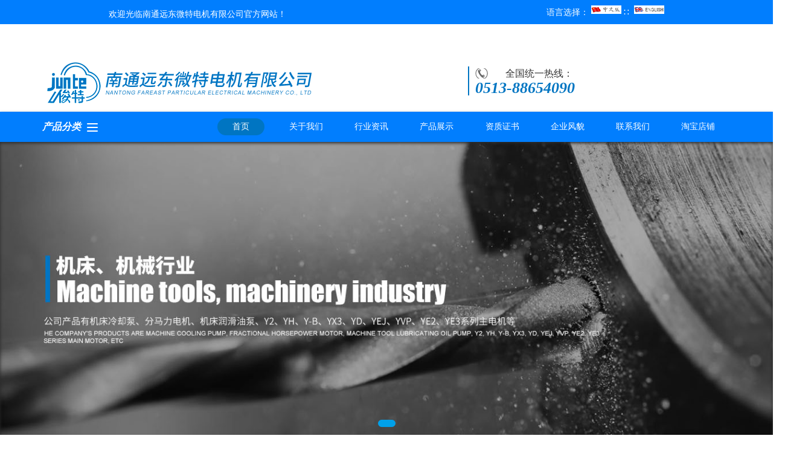

--- FILE ---
content_type: text/html
request_url: http://ydg.cn/product/390.html
body_size: 5323
content:
<!DOCTYPE html>
<html lang="en">
<head>
    <meta charset="UTF-8" />
    <meta http-equiv="X-UA-Compatible" content="IE=edge,chrome=1" />
    <meta name="author" content="YYm" />
   <title>YSS系列三相短时运转异步电动机-YSS系列三相短时运转异步电动机-南通远东微特电机有限公司</title>
    <meta name="Keywords" content="电机，钻床，泵，卷板机，变压器，南通远东微特电机有限公司" >
    <meta name="Description" content="南通远东微特电机有限公司专业生产各种电机，钻床，泵，卷板机，变压器。南通远东微特电机有限公司是微特电机行业的大型骨干企业，是集科研、生产、开发、经营于一体主要服务于机床、机械行业的电机、电器生产集团企业，咨询热线:13773750141！欢迎光临惠顾！" >
    <link rel="stylesheet" href="/Templates/cnmoban/css/reset.css" />
    <link rel="stylesheet" href="/Templates/cnmoban/css/index.css" />
    <link  rel="stylesheet"href="/Templates/cnmoban/css/animate.min.css">
    <script src="/Templates/cnmoban/js/jquery-1.8.3.min.js"></script>
    <script src="/Templates/cnmoban/js/focus.js"></script>
    <script src="/Templates/cnmoban/js/jqthumb.min.js"></script>
    <script src="/Templates/cnmoban/js/jquery.nicescroll.js"></script>
    <script src="/Templates/cnmoban/js/carouFredSel-6.2.1-min.js"></script>
    <script src="/Templates/cnmoban/js/global.js"></script>
    <script src="/Templates/cnmoban/js/wow.js"></script>
<script type="text/javascript">
new WOW().init();
</script>
	
</head>
<body>

<div class="top_menu">
<div class="container"><span class="top_name" style="margin-left: 180px;">欢迎光临南通远东微特电机有限公司官方网站！</span>
<div class="language">语言选择： <a href="/index.asp?lg=cn" title="中文版"><img src="/Templates/cnmoban/images/Chinese.gif" alt="中文版"></a> ∷  <a href="/index.asp?lg=en" title="English"><img src="/Templates/cnmoban/images/English.gif" alt="英文版"></a></div>
</div>
</div>

<nav class="navbar navbar-default navbar-fixed-top">
<div class="top-box">
<div class="area">
<a href="/" class="logo left wow fadeInLeftBig">
<img src="/upLoad/slide/month_2005/202005270048272393.png" alt="南通远东微特电机有限公司" />
</a>
<div class="search-box clear wow fadeInRightBig">
<div class="info" style="margin-left:200px;">
<span class="title">全国统一热线：</span>
<p>0513-88654090</p>
</div>
</div>
</div>
</div>

<div class="nav-box">
<div class="area1">
<div class="fixed-menu-box">
<a href="#none" class="fixed-menu-title">产品分类<i class="icon"></i> </a>
<div class="fixed-menu">
<ul class="fixed-menu-list">

<li class=""><a href="/productlist/138-1.html">中、低扬程冷却泵</a>
<div class="fixed-sec-box">

</div>
</li>

<li class=""><a href="/productlist/168-1.html">高扬程冷却泵</a>
<div class="fixed-sec-box">

</div>
</li>

<li class=""><a href="/productlist/135-1.html">分马力电动机</a>
<div class="fixed-sec-box">

</div>
</li>

<li class=""><a href="/productlist/133-1.html">YSS系列三相短时运转异步电动机</a>
<div class="fixed-sec-box">

</div>
</li>

<li class=""><a href="/productlist/134-1.html">YD、YH系列三相异步电动机</a>
<div class="fixed-sec-box">

</div>
</li>

<li class=""><a href="/productlist/136-1.html">YEJ系列电磁制动三相异步电动机</a>
<div class="fixed-sec-box">

</div>
</li>

<li class=""><a href="/productlist/169-1.html">YVP系列交流变频调速三相异步电动机</a>
<div class="fixed-sec-box">

</div>
</li>

<li class=""><a href="/productlist/219-1.html">K（D）BBY系列摆线润滑泵</a>
<div class="fixed-sec-box">

</div>
</li>

<li class=""><a href="/productlist/220-1.html">液压油泵专用内轴孔电机</a>
<div class="fixed-sec-box">

</div>
</li>

<li class=""><a href="/productlist/221-1.html">特殊专用电机</a>
<div class="fixed-sec-box">

</div>
</li>

<li class=""><a href="/productlist/222-1.html">YE2、YE3系列高效率三相异步电动机</a>
<div class="fixed-sec-box">

</div>
</li>

<li class=""><a href="/productlist/223-1.html">YX3系列高效率三相异步电动机</a>
<div class="fixed-sec-box">

</div>
</li>

</ul>
</div>
</div>
		
<ul class="list-nav clear right">
<li class="list-item active"><a href="/">首页</a></li>

<li class="list-item"><a href="/about/enterprise.html">关于我们</a>
<div class="sec-box">
<ul class="sec-menu">

</ul>
</div>
</li>

<li class="list-item"><a href="/newslist/1-1.html">行业资讯</a>
<div class="sec-box">
<ul class="sec-menu">

</ul>
</div>
</li>

<li class="list-item"><a href="/productlist/5-1.html">产品展示</a>
<div class="sec-box">
<ul class="sec-menu">

<li><a href="/productlist/138-1.html">中、低扬程冷却泵</a></li>

<li><a href="/productlist/168-1.html">高扬程冷却泵</a></li>

<li><a href="/productlist/135-1.html">分马力电动机</a></li>

<li><a href="/productlist/133-1.html">YSS系列三相短时运转异步电动机</a></li>

<li><a href="/productlist/134-1.html">YD、YH系列三相异步电动机</a></li>

<li><a href="/productlist/136-1.html">YEJ系列电磁制动三相异步电动机</a></li>

<li><a href="/productlist/169-1.html">YVP系列交流变频调速三相异步电动机</a></li>

<li><a href="/productlist/219-1.html">K（D）BBY系列摆线润滑泵</a></li>

<li><a href="/productlist/220-1.html">液压油泵专用内轴孔电机</a></li>

<li><a href="/productlist/221-1.html">特殊专用电机</a></li>

<li><a href="/productlist/222-1.html">YE2、YE3系列高效率三相异步电动机</a></li>

<li><a href="/productlist/223-1.html">YX3系列高效率三相异步电动机</a></li>

</ul>
</div>
</li>

<li class="list-item"><a href="/piclist/65-1.html">资质证书</a>
<div class="sec-box">
<ul class="sec-menu">

<li><a href="/piclist/214-1.html">专利</a></li>

<li><a href="/piclist/141-1.html">证书</a></li>

</ul>
</div>
</li>

<li class="list-item"><a href="/piclist/116-1.html">企业风貌</a>
<div class="sec-box">
<ul class="sec-menu">

<li><a href="/piclist/143-1.html">厂容厂貌</a></li>

<li><a href="/piclist/144-1.html">生产设备</a></li>

</ul>
</div>
</li>

<li class="list-item"><a href="/about/linge.html">联系我们</a>
<div class="sec-box">
<ul class="sec-menu">

</ul>
</div>
</li>

<li class="list-item"><a href="https://shop367458677.taobao.com/?spm=a230r.7195193.1997079397.2.PmzQJZ">淘宝店铺</a>
<div class="sec-box">
<ul class="sec-menu">

<li><a href="https://www.aliexpress.com/store/5790570?spm=a2g0o.store_home.pcShopHead_1077562278.0">速卖通</a></li>

</ul>
</div>
</li>

</ul>
</div>
</div>
<div class="banner-box">
<div class="m-slide">
<div class="scroll-box">
<ul class="scroll-content">

<li><a><img src="/upLoad/slide/month_2108/202108141722507389.jpg" /></a></li>
 
</ul>
</div>
<ul class="slider">
</ul>
</div>
</div>

<div class="main-box inner">
    <div class="area">
	 
    <div class="u-menubox left">
    <div class="u-title-box">
        <h1>YSS系列三相短时运转异步电动机</h1>
        <p class="toupper"></p>
    </div>
    <div class="u-menulist">
    
       
  
        <h4 class="">
            <a href="/productlist/138-1.html"><span>中、低扬程冷却泵</span></a></h4>
        <ul class="sm-menu">
        

       
        </ul>

          
  
        <h4 class="">
            <a href="/productlist/168-1.html"><span>高扬程冷却泵</span></a></h4>
        <ul class="sm-menu">
        

       
        </ul>

          
  
        <h4 class="">
            <a href="/productlist/135-1.html"><span>分马力电动机</span></a></h4>
        <ul class="sm-menu">
        

       
        </ul>

          
  
        <h4 class="">
            <a href="/productlist/133-1.html"><span>YSS系列三相短时运转异步电动机</span></a></h4>
        <ul class="sm-menu">
        

       
        </ul>

          
  
        <h4 class="">
            <a href="/productlist/134-1.html"><span>YD、YH系列三相异步电动机</span></a></h4>
        <ul class="sm-menu">
        

       
        </ul>

          
  
        <h4 class="">
            <a href="/productlist/136-1.html"><span>YEJ系列电磁制动三相异步电动机</span></a></h4>
        <ul class="sm-menu">
        

       
        </ul>

          
  
        <h4 class="">
            <a href="/productlist/169-1.html"><span>YVP系列交流变频调速三相异步电动机</span></a></h4>
        <ul class="sm-menu">
        

       
        </ul>

          
  
        <h4 class="">
            <a href="/productlist/219-1.html"><span>K（D）BBY系列摆线润滑泵</span></a></h4>
        <ul class="sm-menu">
        

       
        </ul>

          
  
        <h4 class="">
            <a href="/productlist/220-1.html"><span>液压油泵专用内轴孔电机</span></a></h4>
        <ul class="sm-menu">
        

       
        </ul>

          
  
        <h4 class="">
            <a href="/productlist/221-1.html"><span>特殊专用电机</span></a></h4>
        <ul class="sm-menu">
        

       
        </ul>

          
  
        <h4 class="">
            <a href="/productlist/222-1.html"><span>YE2、YE3系列高效率三相异步电动机</span></a></h4>
        <ul class="sm-menu">
        

       
        </ul>

          
  
        <h4 class="">
            <a href="/productlist/223-1.html"><span>YX3系列高效率三相异步电动机</span></a></h4>
        <ul class="sm-menu">
        

       
        </ul>

          
    </div>
    <!--最新动态-->
    
    <!--联系方式-->

    <div class="u-telbox wow rotateIn"><img src="/Templates/cnmoban/images/left_telbg.jpg" style="width: 276px; height: 82px;" />
<div class="telbox">
<p class="tel-title">咨询电话HOTLINE</p>

<p class="tel">0513-88654090</p>
<i class="line"></i>

<p class="email">3370230863@qq.com</p>

<p class="addr">江苏省海安市孙庄镇远东路1号</p>
</div>
</div>



</div>

		<div class="u-page">
           

        <div class="up-title ">
                <ul class="up-nav clear">
                    <li><a href="/">首页</a></li>
                   <li style="display: initial">
> <a href="/productlist/5-1.html">产品展示</a>> <a href="/productlist/133-1.html">YSS系列三相短时运转异步电动机</a>
</li>
                </ul>
            </div>
            <div class="u-content">
			
			
                <div class="pro-infoBox">
                    <div class="pro-picBox m-slide">
                        <!--此处为该产品下面的产品图集-->
                        <ul class="clear">
                            
                                      <li><a href="#"><img src="/upLoad/product/month_2005/202005171534244978.jpg" alt="" /></a></li>
								  
				      
                        </ul>
                    </div>
                    <div class="pro-info">
                        <div class="info">
                            <h4 class="p-title">YSS系列三相短时运转异步电动机</h4>
                           <div class="tu" style="width: 250px;"><img src="/Templates/cnmoban/images/code.jpg"><p>扫二维码查看手机官网</p></div>


                        </div>
                        <div class="slider">
                            <a href="#none" class="prev"></a>
                            <a href="#none" class="next"></a>
                        </div>
                    </div>
                </div>
                <div class="pro-detailBox ">
                    <div class="pro-nav clear">
                        <a href="#none" class="active">商品详细</a>
                        <a href="#none">同类产品</a>
                    </div>
                    <!--  Ps:[detail-item]的长度与[pro-nav]下a标签的长度一致，其中内容对等  -->
                    <div class="detail-item">
                     
                        <div class="content">
                         <p><p><span style="font-family: "Microsoft YaHei"; font-size: 14px; background-color: rgb(255, 255, 255);">型号说明</span></p><p style="text-align: center;"><span style="font-family: "Microsoft YaHei"; font-size: 14px; background-color: rgb(255, 255, 255);"><img src="/upload/image/20210811/16286728572110273.jpg" title="1.jpg" alt="1.jpg"/></span></p><p><span style="font-family: "Microsoft YaHei"; font-size: 14px; background-color: rgb(255, 255, 255);"><span style="font-family: "Microsoft YaHei"; font-size: 14px; background-color: rgb(255, 255, 255);">外形及安装尺寸</span></span></p><p style="text-align: center;"><span style="font-family: "Microsoft YaHei"; font-size: 14px; background-color: rgb(255, 255, 255);"><span style="font-family: "Microsoft YaHei"; font-size: 14px; background-color: rgb(255, 255, 255);"><img src="/upload/image/20210811/16286728696815168.jpg" title="1-2.jpg" alt="1-2.jpg"/></span></span></p><p style="text-align: center;"><span style="font-family: "Microsoft YaHei"; font-size: 14px; background-color: rgb(255, 255, 255);"><span style="font-family: "Microsoft YaHei"; font-size: 14px; background-color: rgb(255, 255, 255);"><img src="/upload/image/20210811/16286728742798017.jpg" title="1-3.jpg" alt="1-3.jpg"/></span></span></p><script src="/inc/AspCms_VisitsAdd.asp?id=390"></script></p>

                        </div>
                    </div>
					
                     <div class="detail-item" style="display: none;">
					 
                        <ul class="detail-proList jqthumb-img clear">
						
						
                            <li><a href="/product/558.html">
                                <div class="img">
                                    <img src="/upLoad/product/month_2307/202307121703261753.jpg" />
                                </div>
                                <p>IE3系列电机</p>
                            </a></li>
                         
						
                            <li><a href="/product/557.html">
                                <div class="img">
                                    <img src="/upLoad/product/month_2307/202307121653317102.jpg" />
                                </div>
                                <p>纺织风机专用电机</p>
                            </a></li>
                         
						
                            <li><a href="/product/556.html">
                                <div class="img">
                                    <img src="/upLoad/product/month_2307/20230712164248173.jpg" />
                                </div>
                                <p>纺织风机专用电机</p>
                            </a></li>
                         
						
                            <li><a href="/product/498.html">
                                <div class="img">
                                    <img src="/upLoad/product/month_2005/202005261257376722.jpg" />
                                </div>
                                <p>液压油泵专用电机</p>
                            </a></li>
                           
                           
                        </ul>
                    </div>
               
					
				</div>
				
				
				
				
                <!--更多产品-->
              <!--  <div class="pro-more">
                    <h4 class="more-title">更多产品</h4>
                    <ul class="pro-list jqthumb-img clear">
					 
                    
                   
                    
                   
                       
                    </ul>
                </div> -->
            </div>
        </div>
    </div>
</div>

 

<script type="text/javascript" src="/js/pagemode.js"></script><div class="footer wow fadeInUp">
<div class="area2">
<div class="ft-detail clear">
<div class="link-group clear">

<leteral>
<div class="link-item mgrt0 wow fadeInUp">
<h4>企业风貌</h4>

<a href="/piclist/143-1.html">厂容厂貌</a>

<a href="/piclist/144-1.html">生产设备</a>

</div>
</leteral>
		



<leteral>
<div class="link-item mgrt0 wow fadeInUp">
<h4>产品展示</h4>

<a href="/productlist/138-1.html">中、低扬程冷却泵</a>

<a href="/productlist/168-1.html">高扬程冷却泵</a>

<a href="/productlist/135-1.html">分马力电动机</a>

<a href="/productlist/133-1.html">YSS系列三相短时运转异步电动机</a>

<a href="/productlist/134-1.html">YD、YH系列三相异步电动机</a>

<a href="/productlist/136-1.html">YEJ系列电磁制动三相异步电动机</a>

<a href="/productlist/169-1.html">YVP系列交流变频调速三相异步电动机</a>

<a href="/productlist/219-1.html">K（D）BBY系列摆线润滑泵</a>

<a href="/productlist/220-1.html">液压油泵专用内轴孔电机</a>

<a href="/productlist/221-1.html">特殊专用电机</a>

<a href="/productlist/222-1.html">YE2、YE3系列高效率三相异步电动机</a>

<a href="/productlist/223-1.html">YX3系列高效率三相异步电动机</a>

</div>
</leteral>


</div>			
<leteral>
<div class="tel-box wow fadeInUp">
<h2>为您全心服务</h2>
<p class="tel">电 话：<em>0513-88654090 / 13773750141 </em></p>
<p class="print">传 真：0513-88654090</p>
<p class="addr">公司地址：江苏省海安市孙庄镇远东路1号</p>
</div>
<div class="code right wow fadeInUp">
<div class="img">
<img src="/Templates/cnmoban/images/code.jpg" />
</div>
<p>扫二维码查看手机官网</p>
</div>
</leteral>
</div>
<div class="tags_box">
<div class="container wow bounceInDown">
<button id="tags_btn" class="glyphicon glyphicon-plus" aria-hidden="true"></button>
<span class="tags_rows"> 
<p> Copyright © 2023-2026 <a href="http://www.ydg.cn" title="南通远东微特电机有限公司官网" rel="index"><font color="#e1e1e1">南通远东微特电机有限公司</font></a>  All rights reserved. 版权所有</p>
</span>
</div>
</div>
</div>
</div>
</div>


</body>
</html>

--- FILE ---
content_type: text/css
request_url: http://ydg.cn/Templates/cnmoban/css/reset.css
body_size: 1509
content:
.backInfo {
  background-size: 100%;
  background-size: cover;
  background-position: center;
  background-repeat: no-repeat;
}
html,
body,
h1,
h2,
h3,
h4,
h5,
h6,
div,
dl,
dt,
dd,
ul,
ol,
li,
p,
table,
th,
td,
form,
input,
button,
textarea {
  margin: 0;
  padding: 0;
}
body {
  font: 16px/24px 'Microsoft YaHei';
  color: #333;
  background-color: #fff;
}
h1,
h2,
h3,
h4,
h5,
h6 {
  font-size: 14px;
  font-weight: normal;
}
table {
  border-collapse: collapse;
  border-spacing: 0;
}
img,
iframe {
  border: 0;
  vertical-align: top;
}
i,
cite,
em {
  font-style: normal;
}
ol,
ul {
  list-style: none;
}
input,
button,
select,
textarea {
  outline: none;
  border: 1px solid #dbdbdb;
}
textarea {
  overflow: auto;
  resize: none;
}
a {
  text-decoration: none;
  color: #333;
}
a:hover {
  text-decoration: none;
}
* {
  outline: none;
}
a {
  cursor: pointer;
  -webkit-transition: all .2s ease;
  -moz-transition: all .2s ease;
  transition: all .2s ease;
}
.jqthumb {
  -webkit-transition: all .4s ease;
  -moz-transition: all .4s ease;
  transition: all .4s ease;
}
.area {
  position: relative;
  width: 1140px;
  margin-left: auto;
  margin-right: auto;
}
.top-box,
.banner-box,
.main-box,
.footer {
  width: 100%;
  min-width: 1140px;
}
.area,
.clear {
  *zoom: 1;
}
.area:after,
.clear:after {
  content: ".";
  display: block;
  visibility: hidden;
  overflow: hidden;
  height: 0;
  clear: both;
}
.left {
  float: left;
}
.right {
  float: right;
}
.toupper {
  text-transform: uppercase;
}
.mgrt0 {
  margin-right: 0 !important;
}
.mgrtp0 {
  margin-top: 0 !important;
}
.mgrlt {
  margin-left: 0 !important;
}
.mgrbt0 {
  margin-bottom: 0 !important;
}
.padlt {
  padding-left: 0 !important;
}
.noborder {
  border: none !important;
}
/* 普通翻页器-默认居中 */
.m-page {
  line-height: 27px;
  padding: 32px 0 29px;
  font-size: 0;
  text-align: right;
}
.m-page a,
.m-page i {
  display: inline-block;
  position: relative;
  *display: inline;
  zoom: 1;
  background: #f4f4f4;
  vertical-align: middle;
  height: 27px;
  width: 27px;
  line-height: 27px;
  font-size: 12px;
  text-align: center;
  letter-spacing: normal;
  word-spacing: normal;
  color: #333;
  margin: 0 4px;
  font-weight: bold;
}
.m-page i {
  background-color: #fff;
}
.m-page a,
.m-page a:hover {
  text-decoration: none;
}
.m-page a:hover,
.m-page a:active {
  color: #fff;
  background: #008cd6;
}
.m-page a.z-crt,
.m-page a.z-crt:hover,
.m-page a.z-crt:active {
  color: #fff;
  background: #008cd6;
  cursor: default;
}
.m-page a.z-dis,
.m-page a.z-dis:hover,
.m-page a.z-dis:active {
  color: #fff;
  background: #008cd6;
  cursor: default;
}
.m-page .pagenxt,
.m-page .pageprv {
  background: #dadada;
  color: #333;
  width: 72px;
  font-weight: normal;
}
.m-page .pagenxt:hover,
.m-page .pageprv:hover {
  background-color: #333;
  color: #fff;
}
.sg-nav {
  margin-top: 20px;
  padding: 20px 0 5px;
  border-top: 1px solid #dbdbdb;
}
.sg-nav a {
  font-size: 14px;
  color: #333;
}
.sg-nav a:hover {
  color: #008cd6;
}



/*********      page      ***************/
#page{ width:100%;padding:30px 0 10px;overflow:hidden;}
#page .page_info{ text-align:center}
#page .page_info select{display:none;}
#page .page_info span{padding:5px 10px;font-size:14px;margin:0 2px; background:#008cd6;line-height:30px;border:1px solid #008cd6}
#page .page_info a{padding:5px 10px;font-size:14px;margin:0 1px; background:#FFF;line-height:30px;color:#888;border:1px solid #ddd}
#page .page_info span.nolink{background:#FFF;color:#ccc;border:1px solid #ddd}
#page .page_info font{color:#fff;}


.area1{
    position: relative;
    width: 1140px;
    margin-left: auto;
    margin-right: auto;
}
.area2{
    position: relative;
    width: 1300px;
    margin-left: auto;
    margin-right: auto;
}

--- FILE ---
content_type: text/css
request_url: http://ydg.cn/Templates/cnmoban/css/index.css
body_size: 8780
content:
TOP 顶部
body{font-family: 'microsoft yahei',Arial,Helvetica, sans-serif; color: #3c454b;}
header{}
ul{list-style:none;}
.top_menu{font-size: 14px; background-color: #017EFE; color: #ffffff;  width: 100%;  height: 40px;}
.language{float: right; height: 40px; padding: 9px 180px 0px 10px; font-size: 14px;}
.top_name{display: inline-block; padding-top:12px;}
.logo{margin-top: 10px; max-width: 700px;}
.flash img{ width: 100%}
.flash ul.bxslider{list-style:none;}
.flash div.bx-pager{bottom: 4%;}
.flash div.bx-controls-direction{ display:none; }
.main{ padding:30px 0px 10px 0px;}
.opacity_img{border: 1px solid #eeeeee;transition:border 0.4s;}
.img-thumbnail:hover,.opacity_img:hover{border: 1px solid #BFBEBE;}

.backInfo {
  background-size: 100%;
  background-size: cover;
  background-position: center;
  background-repeat: no-repeat;
}
.top-box {
  height: 145px;
}
.top-box .logo {
  margin-top: 60px;
}
.top-box .search-box {
  width: 320px;
  float: right;
  display: inline-block;
  margin-top: 70px;
}
.top-box .search-box .info {
  width: 310px;
  float: left;
  padding-left: 10px;
  margin-right: 15px;
  border-left: 2px solid #0075c2;
}
.top-box .search-box .info .title {
  background-image: url("../images/title_phone.png");
  background-position: left center;
  background-repeat: no-repeat;
  padding-left: 50px;
  font-size: 16px;
  color: #333;
}
.top-box .search-box .info p {
  font-size: 26px;
  color: #0075c2;
  font-weight: bold;
  font-style: italic;
}
.top-box .search-box .search-form {
  float: right;
  width: 288px;
  height: 36px;
  border: 2px solid #0075c2;
  margin-top: 5px;
  border-radius: 5px;
}
.top-box .search-box .search-form input {
  height: 36px;
  border: none;
  text-indent: 14px;
  width: 214px;
  font-size: 14px;
  color: #333;
  float: left;
}
.top-box .search-box .search-form .search-btn {
  display: inline-block;
  width: 74px;
  height: 36px;
  background-color: #0075c2;
  border: none;
  background-image: url("../images/sm_search.png");
  background-position: center center;
  background-repeat: no-repeat;
}
.nicescroll-rails {
  width: 1px !important;
  background-color: #2f2e2e !important;
}
.nicescroll-rails div {
  border: none !important;
}
.nav-box {
  height: 50px;
  background-color: #017EFE;;
  box-shadow: 0px 2px 5px 0px #868686;
}
.nav-box .fixed-menu-box {
  float: left;
  width: 270px;
  position: relative;
}
.nav-box .fixed-menu-box .fixed-menu-title {
  display: block;
  line-height: 50px;
  font-size: 16px;
  color: #ffffff;
  font-weight: bold;
  font-style: italic;
}
.nav-box .fixed-menu-box .fixed-menu-title .icon {
  display: inline-block;
  vertical-align: middle;
  width: 18px;
  height: 14px;
  margin-left: 10px;
  background-image: url("../images/menu.png");
  background-position: center center;
  background-repeat: no-repeat;
}
.nav-box .fixed-menu-box .fixed-menu {
  display: none;
  position: absolute;
  width: 100%;
  height: 440px;
  overflow: hidden;
  padding: 22px 0 16px 0;
  background-color: rgba(0, 0, 0, 0.8);
  filter: progid:DXImageTransform.Microsoft.gradient(startColorstr=#C8000000, 0, endColorstr=#C8000000, 0);
  z-index: 99;
}
.nav-box .fixed-menu-box .fixed-menu .fixed-menu-list {
  margin: 0 12px;
}
.nav-box .fixed-menu-box .fixed-menu .fixed-menu-list li {
  position: relative;
  margin: 15px 0;
}
.nav-box .fixed-menu-box .fixed-menu .fixed-menu-list li > a {
  display: block;
  line-height: 36px;
  height: 36px;
  padding: 0 20px;
  font-size: 14px;
  color: #ffffff;
}
.nav-box .fixed-menu-box .fixed-menu .fixed-menu-list li.active {
  border-bottom: 1px solid #2f2e2e;
}
.nav-box .fixed-menu-box .fixed-menu .fixed-menu-list li.active > a {
  background-color: #0075c2;
}
.nav-box .fixed-menu-box .fixed-menu .fixed-menu-list .fixed-sec-box {
  display: none;
  margin: 0 20px;
  padding: 15px 0 20px;
}
.nav-box .fixed-menu-box .fixed-menu .fixed-menu-list .fixed-sec-box a {
  display: inline-block;
  margin-right: 23px;
  line-height: 30px;
  font-size: 14px;
  color: #ffffff;
}
.nav-box .fixed-menu-box .fixed-menu .fixed-menu-list .fixed-sec-box a:hover {
  color: #0075c2;
  text-decoration: underline;
}
.nav-box .list-nav .list-item {
  float: left;
  line-height: 50px;
  font-size: 14px;
  position: relative;
  text-align: center;
}
.nav-box .list-nav .list-item a {
  display: block;
  color: #fff;
}
.nav-box .list-nav .list-item > a {
  margin: 11px 15px;
  line-height: 28px;
}
.nav-box .list-nav .list-item.active > a {
  background-color: #0075c2;
  -webkit-border-radius: 15px;
  -moz-border-radius: 15px;
  border-radius: 15px;
}
.nav-box .list-nav .list-item .sec-box {
  display: none;
  box-shadow: inset 0px 3px 5px 0px #004ea2;
  position: absolute;
  left: -99%;
  top: 50px;
  width: 300%;
  z-index: 99;
  line-height: 38px;
  background-color: #0075c2;
  border-radius: 0 0 15px 15px;
  font-size: 14px;
}
.nav-box .list-nav .list-item .sec-box li {
  border-top: 1px solid #00a0e9;
}
.nav-box .list-nav .list-item .sec-box li a:hover {
  color: #222;
}
/*焦点图*/
.banner-box {
  position: relative;
  z-index: 0;
}
.banner-box .m-slide {
  position: relative;
  width: 100%;
}
.banner-box .m-slide .scroll-box {
  overflow: hidden;
  height: 523px;
  width: 100%;
}
.banner-box .m-slide .scroll-box li {
  width: 100%;
  height: 523px;
  background-position: center;
  background-size: 100%;
  background-size: cover;
  background-repeat: no-repeat;
}
.banner-box .m-slide .scroll-box li a {
  display: block;
  height: 523px;
  -webkit-box-shadow: inset 0 2px 5px #2a2a2a;
  -moz-box-shadow: inset 0 2px 5px #2a2a2a;
  box-shadow: inset 0 2px 5px #2a2a2a;
}
.banner-box .slider {
  position: absolute;
  bottom: 10px;
  width: 100%;
  text-align: center;
  z-index: 9;
}
.banner-box .slider li {
  width: 12px;
  height: 12px;
  -webkit-border-radius: 12px;
  -moz-border-radius: 12px;
  border-radius: 12px;
  background: #fff;
  display: inline-block;
  margin: 0 5px;
  line-height: 45px;
  overflow: hidden;
  z-index: 99;
  cursor: pointer;
  -webkit-transition: all .4s;
  -moz-transition: all .4s;
  -ms-transition: all .4s;
  -o-transition: all .4s;
  transition: all .4s;
}
.banner-box .slider li.active {
  width: 29px;
  background: #00a0e9;
}
.banner-box .slider {
  bottom: 44px;
}
/********产品分类********/
.m-classify .cls-lst {
  margin-top: -23px;
}
.m-classify .cls-lst li {
  float: left;
  margin: 0 4px;
}
.m-classify .cls-lst li a {
  display: block;
  width: 276px;
  height: 150px;
  position: relative;
  text-align: center;
  overflow: hidden;
}
.m-classify .cls-lst li a .img {
  height: 142px;
  width: 268px;
  border: 4px solid #ddd;
}
.m-classify .cls-lst li a .info,
.m-classify .cls-lst li a .s-info {
  position: absolute;
  top: 0;
  width: 100%;
  margin: 0 auto;
  padding-top: 48px;
  transition: all .4s;
}
.m-classify .cls-lst li a .info .info-box {
  display: inline-block;
  width: 150px;
  height: 52px;
  padding-top: 5px;
  background-color: rgba(255, 255, 255, 0.7);
  filter: progid:DXImageTransform.Microsoft.gradient(startColorstr=#B2ffffff, ff, endColorstr=#B2ffffff, ff);
}
.m-classify .cls-lst li a .info-box {
  overflow: hidden;
}
.m-classify .cls-lst li a .info-box p {
  font-size: 20px;
}
.m-classify .cls-lst li a .info-box span {
  display: block;
  font-size: 18px;
}
.m-classify .cls-lst li a:hover .info {
  top: 150px;
}
.m-classify .cls-lst li a:hover .img {
  border: none;
  width: 100%;
  height: 100%;
}
.m-classify .cls-lst li a:hover .s-info {
  top: 0;
}
.m-classify .cls-lst li a:hover .shadow {
  top: 0;
  left: 0;
  width: 100%;
  height: 100%;
  transform: rotateZ(360deg);
}
.m-classify .cls-lst li a .shadow {
  display: block;
  position: absolute;
  top: 50%;
  left: 50%;
  width: 0;
  height: 0;
  background-color: rgba(0, 160, 233, 0.7);
  filter: progid:DXImageTransform.Microsoft.gradient(startColorstr=#B2cc0000, 0, endColorstr=#B2cc0000, 0);
  -webkit-transition: all .5s;
  -moz-transition: all .5s;
  -ms-transition: all .5s;
  -o-transition: all .5s;
  transition: all .5s;
}
.m-classify .cls-lst li a .s-info .info-box {
  color: #fff;
  background-color: transparent;
}
.m-classify .cls-lst li a .s-info {
  top: -150px;
}
.m-classify .slider .slider-btn {
  display: block;
  position: absolute;
  width: 24px;
  height: 46px;
  top: 56px;
}
.m-classify .slider .slider-btn.prev {
  left: -33px;
  background-image: url("../images/lg_arrow_left_default.png");
  background-position: center center;
  background-repeat: no-repeat;
}
.m-classify .slider .slider-btn.prev:hover {
  background-image: url("../images/lg_arrow_left_active.png");
}
.m-classify .slider .slider-btn.next {
  right: -33px;
  background-image: url("../images/lg_arrow_right_default.png");
  background-position: center center;
  background-repeat: no-repeat;
}
.m-classify .slider .slider-btn.next:hover {
  background-image: url("../images/lg_arrow_right_active.png");
}
.m-title {
  font-size: 30px;
  color: #017EFE;
  font-weight: bold;
  line-height: 53px;
}
.m-title em {
  display: inline-block;
  font-weight: normal;
  margin-left: 5px;
  font-size: 18px;
  color: #999;
}
/************产品展示************/
.m-proPage {
  margin: 55px auto;
}
.m-proPage .p-top {
  border-bottom: 1px solid #cfcfcf;
  overflow: hidden;
  margin-bottom: 38px;
}
.m-proPage .page-nav {
  float: right;
  margin-top: 18px;
  line-height: 28px;
}
.m-proPage .page-nav ul {
  float: left;
}
.m-proPage .page-nav li {
  float: left;
  margin: 0 10px;
  position: relative;
  height: 40px;
}
.m-proPage .page-nav li a {
  display: block;
  height: 40px;
  padding: 0 13px;
}
.m-proPage .page-nav li .line {
  position: absolute;
  bottom: 0;
  display: block;
  width: 0;
  height: 4px;
  overflow: hidden;
  background-color: #008cd6;
  -webkit-transition: all 0.4s;
  -moz-transition: all 0.4s;
  -ms-transition: all 0.4s;
  -o-transition: all 0.4s;
  transition: all 0.4s;
}
.m-proPage .page-nav li:hover .line,
.m-proPage .page-nav li.active .line {
  width: 100%;
}
.m-proPage .page-nav li:hover a,
.m-proPage .page-nav li.active a {
  color: #008cd6;
}
.m-proPage .page-nav .more {
  display: inline-block;
  height: 33px;
  width: 82px;
  text-align: right;
  border-left: 1px solid #bfbfbf;
  font-size: 16px;
  color: #999;
}
.m-proPage .page-nav .more:hover {
  color: #008cd6;
}
.m-proPage dd:after {
  content: ".";
  display: block;
  visibility: hidden;
  overflow: hidden;
  height: 0;
  clear: both;
}
.m-proPage dd .hot-box {
  display: inline-block;
  width: 276px;
  height: 420px;
  overflow: hidden;
}
.m-proPage dd .hot-box .img {
  width: 276px;
  height: 345px;
  overflow: hidden;
}
.m-proPage dd .hot-box:hover .jqthumb {
  -webkit-filter: brightness(0.8);
}
.m-proPage dd .hot-box .info {
  height: 75px;
  background-color: #017EFE;
  text-align: center;
  position: relative;
  color: #fff;
}
.m-proPage dd .hot-box .info .line {
  position: absolute;
  width: 100%;
  display: block;
  height: 1px;
  background-color: #fff;
  top: 23px;
}
.m-proPage dd .hot-box .info span {
  display: inline-block;
  background-color: #017EFE;
  margin-top: 12px;
  font-size: 18px;
  position: relative;
  padding: 0 40px;
}
.m-proPage dd .hot-box .info p {
  font-size: 20px;
}
.m-proPage dd .pro-list {
  margin-left: 293px;
  height: 420px;
  overflow: hidden;
}
.pro-list li {
  float: left;
  margin: 0 7px 21px;
  position: relative;
  overflow: hidden;
}
.pro-list li a {
  display: block;
  width: 267px;
  height: 199px;
  overflow: hidden;
}
.pro-list li a .img {
  position: relative;
  width: 267px;
  height: 199px;
}
.pro-list li a .sm-title {
  position: absolute;
  bottom: 8px;
  right: 10px;
  text-align: right;
  font-size: 14px;
  color: #292a58;
}
.pro-list li a .info {
  position: absolute;
  bottom: -70px;
  width: 100%;
  height: 61px;
  text-align: center;
  color: #ffffff;
  background-color: rgba(0, 0, 0, 0.6);
  filter: progid:DXImageTransform.Microsoft.gradient(startColorstr=#E5ffffff, ff, endColorstr=#E5ffffff, ff);
  line-height: 23px;
  -webkit-transition: all .4s;
  -moz-transition: all .4s;
  -ms-transition: all .4s;
  -o-transition: all .4s;
  transition: all .4s;
}
.pro-list li a .info span {
  display: block;
  background-image: url("../images/line.png");
  background-position: center center;
  background-repeat: no-repeat;
  margin-top: 10px;
}
.pro-list li a .info p {
  font-size: 14px;
}
.pro-list li a:hover .jqthumb {
  transform: scale(1.1);
}
.pro-list li a:hover .sm-title {
  display: none;
}
.pro-list li a:hover .info {
  bottom: 0;
}
.sm-banner {
  background-size: 100%;
  background-size: cover;
  background-position: center;
  background-repeat: no-repeat;
  height: 150px;
  line-height: 150px;
}
.sm-banner .tip h4 {
  color: #fff;
  font-size: 34px;
  font-weight: bold;
}
.sm-banner .tip h4 em {
  margin-left: 10px;
  font-weight: normal;
  font-size: 18px;
}
/************视频***********/
.m-video .v-info {
  width: 634px;
  float: left;
}
.m-video .v-info .title {
  font-size: 22px;
  line-height: 70px;
  border-bottom: 1px solid #bdbdbd;
}
.m-video .v-info .content {
  height: 115px;
  overflow: hidden;
  font-size: 14px;
  color: #333;
  line-height: 30px;
  margin: 20px 0;
}
.m-video .v-info .more {
  display: block;
  float: right;
  width: 100px;
  height: 13px;
  background-image: url("../images/more_default.png");
  background-position: center center;
  background-repeat: no-repeat;
}
.m-video .v-info .more:hover {
  background-image: url("../images/more_active.png");
}
.m-video .v-page {
  width: 456px;
  height: 340px;
  margin-top: -93px;
  border: 5px solid #0075c2;
  overflow: hidden;
  float: right;
}
/***********新闻************/
.m-news {
  height: 440px;
  overflow: hidden;
  margin-bottom: 60px;
}
.m-news .title-box {
  margin: 60px 0 0;
}
.m-news .title-box:after {
  content: '';
  position: absolute;
  top: 24px;
  display: block;
  width: 100%;
  height: 2px;
  background-color: #cfcfcf;
}
.m-news .title-box .m-title {
  position: relative;
  display: inline-block;
  background-color: #fff;
  z-index: 2;
  line-height: normal;
  padding-right: 10px;
}
.m-news .news-hot {
  width: 557px;
  margin-top: 23px;
}
.m-news .news-hot .img {
  display: block;
  width: 557px;
  height: 190px;
  overflow: hidden;
}
.m-news .news-hot .img img {
  width: 100%;
}
.m-news .news-hot .title {
  display: block;
  margin: 28px 0 10px;
  font-size: 16px;
  font-weight: bold;
  line-height: 30px;
}
.m-news .news-hot .title:hover {
  color: #c00;
}
.m-news .news-hot .content {
  font-size: 14px;
  line-height: 24px;
  height: 47px;
  overflow: hidden;
}
.m-news .news-page {
  margin-left: 582px;
}
.news-list li {
  border-bottom: 1px solid #dbdbdb;
  padding: 18px 0;
}
.news-list a {
  display: block;
  color: #333;
  height: 76px;
  overflow: hidden;
}
.news-list a .date {
  display: inline-block;
  float: left;
  width: 75px;
  text-align: right;
}
.news-list a .date i {
  display: block;
  font-size: 24px;
  font-weight: bold;
  margin-bottom: 7px;
}
.news-list a .date em {
  display: block;
  font-size: 14px;
}
.news-list a .info {
  margin-left: 94px;
}
.news-list a .info h4 {
  font-size: 16px;
  font-weight: bold;
  margin-bottom: 6px;
}
.news-list a .info .content {
  font-size: 14px;
  line-height: 24px;
  height: 47px;
  overflow: hidden;
}
.news-list a:hover h4 {
  color: #0072bc;
}
/***********footer**************/
.footer {
  background-color: #353535;
  color: #fff;
}
.footer a:hover {
  text-decoration: underline;
}
.footer .ft-detail {
  border-bottom: 1px solid #fff;
  padding: 39px 0;
  overflow: hidden;
}
.footer .link-group {
  float: left;
}
.footer .link-group .link-item {
  width: 210px;
  float: left;
  padding-top: 24px;
  margin-right: 33px;
}
.footer .link-group .link-item h4 {
  font-size: 16px;
  font-weight: bold;
  margin-bottom: 19px;
}
.footer .link-group .link-item a {
  display: block;
  font-size: 12px;
  color: #fff;
}
.footer .tel-box {
  float: left;
  padding: 0 30px;
  border-left: 1px solid #353535;
  border-right: 1px solid #353535;
}
.footer .tel-box h2 {
  font-size: 24px;
  font-weight: bold;
  margin: 18px 0;
}
.footer .tel-box p {
  padding-left: 30px;
  line-height: 32px;
  font-size: 12px;
  background-position: left center;
  background-repeat: no-repeat;
}
.footer .tel-box .tel {
  background-image: url("../images/left_phone.png");
}
.footer .tel-box .tel em {
  font-size: 18px;
}
.footer .tel-box .print {
  background-image: url("../images/print.png");
}
.footer .tel-box .addr {
  background-image: url("../images/addr.png");
}
.footer .code {
  text-align: center;
}
.footer .code img {
  width: 121px;
  height: 121px;
}
.footer .code p {
  line-height: 45px;
  font-size: 12px;
}
.footer .copyright {
  height: 85px;
  line-height: 85px;
  overflow: hidden;
  font-size: 12px;
}
.footer .copyright a {
  font-size: 12px;
  color: #fff;
}
.footer .copyright p a {
  margin-left: 20px;
}
.footer .copyright .ft-link {
  float: right;
}
.footer .copyright .ft-link em {
  display: inline-block;
  margin: 0 3px;
}
/*底部TAGS*/
.tags_box{
    padding: 5px 0px 20px 0px;
    text-align: center;
    color: #e1e1e1;
    font-size: 13px;
  }
.tags_box a{
    color: #e1e1e1;
    padding:0px 2px 0px 8px;
    font-size: 13px;
  }
.tags_box a:hover{
    text-decoration: none;
    color: #e1e1e1;
 }
.tags_box a:last-child{
    border-right:0px;
}
.tags_box button{
    display: none;
}
.tags_title{
    font-size: 13px;
    margin-right: -6px;
 }
.tags_title a{
    padding:0px;
}
.tags_title:after{
    content:"：";
}
/*浮动链接*/
.m-client {
  position: fixed;
  top: 50%;
  right: 0;
  z-index: 99;
  margin-top: -86px;
  width: 42px;
}
.m-client li {
  margin-bottom: 1px;
  width: 42px;
  height: 42px;
}
.m-client li .u-a:hover {
  background-image: url(../images/bg-client-hover.png);
  background-color: #c00;
}
.m-client li .u-box {
  width: 42px;
  height: 42px;
  line-height: 42px;
}
.m-client li .u-a {
  position: relative;
  display: block;
  padding-left: 42px;
  height: 42px;
  background: #333;
  color: #fff;
  text-align: center;
  zoom: 1;
}
.m-client li .icoBox {
  position: absolute;
  top: 0;
  left: 0;
  width: 42px;
  height: 42px;
  line-height: 14px;
}
.m-client .client-text .text {
  position: absolute;
  top: 0;
  left: 44px;
  padding: 0 15px 0 5px;
  white-space: nowrap;
  font-size: 18px;
  font-family: 'Microsoft YaHei';
}
.m-client li.child-2 .ico {
  background-position: 0 -42px;
}
.m-client li.child-3 .ico {
  background-position: 0 -84px;
}
.m-client li.child-4 .ico {
  background-position: 0 -126px;
}
.m-client li .ico {
  display: block;
  overflow: hidden;
  width: 42px;
  height: 42px;
  background: url(../images/ico-client.png) no-repeat;
}
.m-client .goTop a {
  display: block;
  overflow: hidden;
  width: 42px;
  height: 42px;
  -webkit-border-radius: 2px;
  -moz-border-radius: 2px;
  border-radius: 2px;
  background: #333 url(../images/ico-client.png) 0 -168px no-repeat;
}
.m-client .goTop a:hover {
  background-color: #00a0e9;
}
.m-client .client-weixin .erwei {
  position: absolute;
  right: 100%;
  bottom: -62px;
  display: none;
  margin-right: 7px;
  padding: 3px;
  background: #fff;
  color: #666;
  font-size: 12px;
  text-align: center;
  line-height: 24px;
}
.m-client .client-weixin .erwei img {
  width: 71px;
  height: 71px;
  border: 1px solid #dbdbdb;
  padding: 2px;
}
/*************内页**************/
.inner-banner-box {
  position: relative;
  z-index: 0;
}
.inner-banner-box .m-slide {
  position: relative;
  width: 100%;
}
.inner-banner-box .m-slide .scroll-box {
  overflow: hidden;
  height: 335px;
  width: 100%;
}
.inner-banner-box .m-slide .scroll-box li {
  width: 100%;
  height: 335px;
  background-position: center;
  background-size: 100%;
  background-size: cover;
  background-repeat: no-repeat;
}
.inner-banner-box .m-slide .scroll-box li a {
  display: block;
  height: 335px;
  -webkit-box-shadow: inset 0 2px 5px #2a2a2a;
  -moz-box-shadow: inset 0 2px 5px #2a2a2a;
  box-shadow: inset 0 2px 5px #2a2a2a;
}
.inner-banner-box .slider {
  position: absolute;
  bottom: 10px;
  width: 100%;
  text-align: center;
  z-index: 9;
}
.inner-banner-box .slider li {
  width: 12px;
  height: 12px;
  -webkit-border-radius: 12px;
  -moz-border-radius: 12px;
  border-radius: 12px;
  background: #fff;
  display: inline-block;
  margin: 0 5px;
  line-height: 45px;
  overflow: hidden;
  z-index: 99;
  cursor: pointer;
  -webkit-transition: all .4s;
  -moz-transition: all .4s;
  -ms-transition: all .4s;
  -o-transition: all .4s;
  transition: all .4s;
}
.inner-banner-box .slider li.active {
  width: 29px;
  background: #00a0e9;
}
.inner-banner-box .slider li {
  background-color: #ddd;
}
.inner {
  margin: 17px 0;
}
.u-menubox {
  width: 277px;
}
.u-menubox .u-title-box {
  height: 60px;
  overflow: hidden;
  padding: 15px 15px 11px;
  background-color: #017EFE;
  color: #fff;
}
.u-menubox .u-title-box h1 {
  font-size: 24px;
  line-height: 30px;
  font-weight: bold;
}
.u-menubox .u-title-box p {
  line-height: 30px;
}
.u-menubox .u-menulist {
  background-color: #f4f4f4;
  font-size: 14px;
}
.u-menubox .u-menulist h4 {
  height: 46px;
  line-height: 46px;
  overflow: hidden;
  padding: 0 15px;
}
.u-menubox .u-menulist h4 a {
  display: block;
  padding: 0 32px;
  color: #333;
  border-top: 1px solid #ababab;
  position: relative;
}
.u-menubox .u-menulist h4 a span {
  display: inline-block;
  width: 153px;
}
.u-menubox .u-menulist h4.active,
.u-menubox .u-menulist h4.hover {
  background-color: #00a0e9;
}
.u-menubox .u-menulist h4.active a,
.u-menubox .u-menulist h4.hover a {
  border: none;
  color: #fff;
}
.u-menubox .u-menulist h4.active a:before,
.u-menubox .u-menulist h4.hover a:before {
  content: '';
  display: inline-block;
  width: 8px;
  height: 8px;
  border: 3px solid #fff;
  border-radius: 8px;
  vertical-align: middle;
  position: absolute;
  top: 16px;
  left: 0;
}
.u-menubox .u-menulist h4.active a:after,
.u-menubox .u-menulist h4.hover a:after {
  content: '>';
  display: inline-block;
  font-size: 24px;
  color: #549dcd;
  vertical-align: middle;
  float: right;
  margin-right: 12px;
}
.u-menubox .u-menulist .sm-menu {
  display: none;
  padding: 13px 43px;
}
.u-menubox .u-menulist .sm-menu li {
  height: 30px;
  line-height: 30px;
  overflow: hidden;
}
.u-menubox .u-menulist .sm-menu li a {
  display: block;
  color: #666;
}
.u-menubox .u-menulist .sm-menu li a:before {
  content: '';
  display: inline-block;
  width: 5px;
  height: 5px;
  vertical-align: middle;
  margin-right: 10px;
  background-color: #666;
  -webkit-border-radius: 5px;
  -moz-border-radius: 5px;
  border-radius: 5px;
}
.u-menubox .u-menulist .sm-menu li a:hover {
  color: #009be1;
}
.u-menubox .u-menulist .sm-menu li a:hover:before {
  background-color: #009be1;
}
.u-menubox .u-dynamic {
  width: 100%;
  height: 248px;
  margin: 13px 0;
  overflow: hidden;
}
.u-menubox .u-dynamic .d-titleBox {
  height: 50px;
  overflow: hidden;
  line-height: 50px;
  padding: 0 15px;
  color: #fff;
  background-color: #017EFE;
}
.u-menubox .u-dynamic .d-titleBox h4 {
  float: left;
  font-size: 24px;
  font-weight: bold;
}
.u-menubox .u-dynamic .d-titleBox a {
  float: right;
  font-size: 12px;
  margin-top: 6px;
  color: #fff;
}
.u-menubox .u-dynamic .dy-slide {
  position: relative;
  z-index: 0;
}
.u-menubox .u-dynamic .dy-slide .m-slide {
  position: relative;
  width: 100%;
}
.u-menubox .u-dynamic .dy-slide .m-slide .scroll-box {
  overflow: hidden;
  height: 196px;
  width: 100%;
}
.u-menubox .u-dynamic .dy-slide .m-slide .scroll-box li {
  width: 100%;
  height: 196px;
  background-position: center;
  background-size: 100%;
  background-size: cover;
  background-repeat: no-repeat;
}
.u-menubox .u-dynamic .dy-slide .m-slide .scroll-box li a {
  display: block;
  height: 196px;
  -webkit-box-shadow: inset 0 2px 5px #2a2a2a;
  -moz-box-shadow: inset 0 2px 5px #2a2a2a;
  box-shadow: inset 0 2px 5px #2a2a2a;
}
.u-menubox .u-dynamic .dy-slide .slider {
  position: absolute;
  bottom: 10px;
  width: 100%;
  text-align: center;
  z-index: 9;
}
.u-menubox .u-dynamic .dy-slide .slider li {
  width: 12px;
  height: 12px;
  -webkit-border-radius: 12px;
  -moz-border-radius: 12px;
  border-radius: 12px;
  background: #fff;
  display: inline-block;
  margin: 0 5px;
  line-height: 45px;
  overflow: hidden;
  z-index: 99;
  cursor: pointer;
  -webkit-transition: all .4s;
  -moz-transition: all .4s;
  -ms-transition: all .4s;
  -o-transition: all .4s;
  transition: all .4s;
}
.u-menubox .u-dynamic .dy-slide .slider li.active {
  width: 29px;
  background: #00b0ff;
}
.u-menubox .u-dynamic .dy-slide a {
  box-shadow: none !important;
}
.u-menubox .u-dynamic .dy-slide .slider {
  right: 15px;
  text-align: right;
}
.u-menubox .u-dynamic .dy-slide .slider li {
  width: 8px;
  height: 8px;
  border-radius: 8px;
  background-color: #c1c0c0;
}
.u-menubox .u-dynamic .dy-slide .slider li.active {
  width: 7px;
  height: 7px;
  border: 1px solid #00a0ca;
  background-color: #fff;
}
.u-menubox .u-dynamic .dy-slide .title {
  display: none;
}
.u-menubox .u-dynamic .dy-slide .switchable-caption {
  text-align: left;
  position: absolute;
  height: 22px;
  background: none;
  padding: 6px 0;
  color: #FFF;
  text-indent: 15px;
  bottom: 4px;
  font-size: 12px;
  z-index: 4 !important;
}
.u-menubox .u-dynamic .dy-slide .bg {
  background: #000;
  height: 39px;
  width: 100%;
  position: absolute;
  z-index: 3;
  bottom: 0;
  filter: alpha(opacity=70);
  opacity: 0.7;
  -moz-opacity: 0.7;
  -khtml-opacity: 0.7;
}
.u-menubox .u-telbox {
  background-color: #017EFE;
  color: #fff;
  position: relative;
}
.u-menubox .u-telbox .telbox {
  padding: 15px;
}
.u-menubox .u-telbox .telbox .tel-title {
  background-image: url("../images/phone.png");
  background-position: left center;
  background-repeat: no-repeat;
  padding-left: 46px;
  line-height: 40px;
}
.u-menubox .u-telbox .telbox .tel {
  font-size: 26px;
  line-height: 24px;
  margin: 8px 0 13px;
}
.u-menubox .u-telbox .telbox .line {
  position: absolute;
  width: 100%;
  height: 1px;
  left: 0;
  background-color: #fff;
}
.u-menubox .u-telbox .telbox .email,
.u-menubox .u-telbox .telbox .addr {
  padding-left: 37px;
  font-size: 12px;
  line-height: 24px;
}
.u-menubox .u-telbox .telbox .email {
  background-image: url("../images/left_email.png");
  background-position: left center;
  background-repeat: no-repeat;
  margin: 30px 0 12px 0;
}
.u-menubox .u-telbox .telbox .addr {
  background-image: url("../images/left_addr.png");
  background-position: left center;
  background-repeat: no-repeat;
}
.u-page {
  margin-left: 298px;
}
.u-page .up-title {
  padding-top: 24px;
  margin-bottom: 24px;
  overflow: hidden;
  border-bottom: 1px solid #c4c4c4;
  line-height: 60px;
  text-align: right;
}
.u-page .up-title li {
  display: inline-block;
  color: #333;
  font-size: 14px;
}
.u-page .up-title li a:hover {
  color: #0075c2;
}
.u-page .u-content .pro-list li {
  margin: 0 6px 10px;
}
.u-page .u-content .pro-list li a {
  height: 260px;
}
.u-page .u-content .pro-list li a .info {
  bottom: 0;
  background-color: #e6e6e6;
}
.u-page .u-content .pro-list li a .shadow {
  display: none;
  position: absolute;
  height: 100%;
  width: 100%;
  top: 0;
  left: 0;
  background-color: rgba(0, 0, 0, 0.5);
  filter: progid:DXImageTransform.Microsoft.gradient(startColorstr=#7F000000, 0, endColorstr=#7F000000, 0);
  background-image: url("../images/search.png");
  background-position: center center;
  background-repeat: no-repeat;
}
.u-page .u-content .pro-list li a:hover .shadow {
  display: block;
}
.u-page .u-content .pro-list li a:hover .info {
  color: #ffffff;
  background-color: #00a0e9;
  filter: progid:DXImageTransform.Microsoft.gradient(startColorstr=#E5cc0000, 0, endColorstr=#E5cc0000, 0);
}
.u-page .u-content .pro-list li a:hover .info span {
  background-image: url("../images/active_line.png");
}
.u-page .u-content .s-detailbox {
  text-align: center;
  padding-bottom: 12px;
  color: #a6a6a6;
  font-size: 12px;
}
.u-page .u-content .s-detailbox h2 {
  font-size: 24px;
  color: #333;
  font-weight: bold;
  margin-bottom: 10px;
}
.u-page .u-content .detail-img {
  text-align: center;
  margin: 10px 0;
}
.u-page .u-content .s-content {
  line-height: 30px;
  font-size: 14px;
  color: #666;
}
.u-page .pro-infoBox {
  position: relative;
  overflow: hidden;
}
.u-page .pro-infoBox .pro-picBox {
  float: left;
  width: 419px;
  height: 314px;
  overflow: hidden;
}
.u-page .pro-infoBox .pro-picBox li {
  width: 419px;
  height: 314px;
  float: left;
  background-size: 100%;
  background-size: cover;
  background-position: center;
  background-repeat: no-repeat;
}
.u-page .pro-infoBox .pro-info {
  margin-left: 455px;
}
.u-page .pro-infoBox .pro-info .info {
  max-height: 280px;
  overflow: hidden;
}
.u-page .pro-infoBox .pro-info .info p {
  line-height: 30px;
  font-size: 14px;
}
.u-page .pro-infoBox .pro-info .info p label {
  font-weight: bold;
}
.u-page .pro-infoBox .pro-info .p-title {
  padding: 18px 0;
  line-height: 38px;
  font-size: 24px;
  font-weight: bold;
}
.u-page .pro-infoBox .pro-info .slider {
  position: absolute;
  bottom: 0;
  right: 0;
}
.u-page .pro-infoBox .pro-info .slider a {
  display: inline-block;
  width: 16px;
  height: 23px;
}
.u-page .pro-infoBox .pro-info .slider .prev {
  background-image: url("../images/sm_arrow_default.png");
  background-position: center center;
  background-repeat: no-repeat;
}
.u-page .pro-infoBox .pro-info .slider .prev:hover {
  background-image: url("../images/sm_left_arrow_active.png");
}
.u-page .pro-infoBox .pro-info .slider .next {
  margin-left: 10px;
  background-image: url("../images/sm_right_arrow_default.png");
  background-position: center center;
  background-repeat: no-repeat;
}
.u-page .pro-infoBox .pro-info .slider .next:hover {
  background-image: url("../images/sm_arrow_active.png");
}
.u-page .pro-detailBox {
  margin-top: 20px;
}
.u-page .pro-detailBox .pro-nav {
  height: 46px;
  line-height: 46px;
  margin-bottom: 16px;
  border: 1px solid #e7e7e7;
  background-color: #f5f5f5;
}
.u-page .pro-detailBox .pro-nav a {
  display: block;
  width: 102px;
  border-top: 3px solid #f5f5f5;
  float: left;
  text-align: center;
  line-height: 44px;
}
.u-page .pro-detailBox .pro-nav a.active {
  background-color: #fff;
  border-color: #0075c2;
}
.u-page .pro-detailBox .detail-item .content {
  padding: 30px 0;
  font-size: 14px;
  color: #000;
  line-height: 30px;
}
.u-page .pro-detailBox .detail-item .detail-proList li {
  float: left;
  margin: 0 4px;
}
.u-page .pro-detailBox .detail-item .detail-proList li a {
  display: block;
  width: 201px;
  height: 210px;
  overflow: hidden;
  font-size: 18px;
  line-height: 62px;
}
.u-page .pro-detailBox .detail-item .detail-proList li a .img {
  width: 201px;
  height: 149px;
  overflow: hidden;
}
.u-page .pro-detailBox .detail-item .detail-proList li a:hover .jqthumb {
  -webkit-transform: scale(1.1);
  -moz-transform: scale(1.1);
  -ms-transform: scale(1.1);
  -o-transform: scale(1.1);
  transform: scale(1.1);
}
.u-page .pro-more .more-title {
  margin: 27px 0;
  padding: 0 8px;
  line-height: 30px;
  font-size: 18px;
  border-left: 5px solid #0075c2;
}
.u-page .pro-more .pro-list a {
  height: 199px !important;
}
.u-page .pro-more .pro-list a .info {
  background-color: rgba(255, 255, 255, 0.9) !important;
  filter: progid:DXImageTransform.Microsoft.gradient(startColorstr=#E5ffffff, ff, endColorstr=#E5ffffff, ff);
}
.u-page .pro-more .pro-list a:hover .info {
  background-color: rgba(0, 117, 194, 1.0) !important;
  filter: progid:DXImageTransform.Microsoft.gradient(startColorstr=#E5cc0000, 0, endColorstr=#E5cc0000, 0);
}
/*在线留言*/
.sub-message {
  padding: 50px 30px;
  background: #FFF;
  color: #333;
  font-family: "microsoft yahei";
}
.sub-message .m-textimg {
  font-size: 14px;
  margin-bottom: 20px;
  line-height: 24px;
}
.sub-message .m-textimg img {
  float: left;
  margin-right: 15px;
}
.sub-message i {
  font-style: normal;
  display: inline-block;
  *display: inline;
  *zoom: 1;
  padding-right: 5px;
  color: #0075c2;
}
.sub-message .m-tage {
  padding: 5px 0;
}
.sub-message .m-form {
  padding: 10px;
  margin-bottom: 10px;
}
.sub-message table {
  width: 100%;
}
.sub-message .m-form table td {
  padding: 7px 0;
}
.sub-message label {
  display: inline-block;
  width: 95px;
  height: 30px;
  line-height: 30px;
  text-align: right;
  position: relative;
  top: -1px;
  font-size: 14px;
}
.sub-message .m-form table input {
  width: 60%;
  height: 28px;
  line-height: 28px;
  padding-left: 5px;
  vertical-align: middle;
}
.sub-message .m-form .td-textarea {
  vertical-align: middle;
  width: 60%;
}
.sub-message .m-form .td-textarea label {
  float: left;
}
.sub-message .m-form .td-textarea textarea {
  width: 70%;
  height: 168px;
  padding: 5px;
}
.sub-message .m-submit {
  text-align: right;
  vertical-align: top;
}
.sub-message .m-submit img {
  margin-left: 5px;
  vertical-align: top;
}
.sub-message .m-submit .btn {
  width: 80px;
  height: 28px;
  line-height: 24px;
  margin: 0;
  margin-left: 5px;
  border: none;
  font-family: "microsoft yahei";
  cursor: pointer;
  font-size: 14px;
}
.sub-message .m-submit .btn:hover {
  filter: alpha(opacity=90);
  opacity: 0.9;
  -moz-opacity: 0.9;
  -khtml-opacity: 0.9;
}
.sub-message .m-submit input {
  vertical-align: top;
  height: 24px;
  line-height: 24px;
  margin: 0;
  width: 80px;
  cursor: auto;
  padding-left: 5px;
}
.sub-message .m-submit input,
.sub-message .m-form table input,
.sub-message .m-form .td-textarea textarea {
  border: 1px solid #E1E1E1;
  background: #FFF;
}
.sub-message .m-form {
  border: 1px solid #e0e0e0;
  background: #f5f3f3;
}
.sub-message .m-submit .btn {
  color: #fff;
  background: #0075c2;
}
/*搜索*/
.bd {
  border-bottom: 1px solid #e0ddde;
  padding: 60px 0 60px 0;
}
.bd .inputs {
  width: 400px;
  margin-left: auto;
  margin-right: auto;
}
.bd .inputs .text {
  float: left;
  width: 331px;
  border: 1px solid #0075c2;
  height: 15px;
  border-right: 0;
  background: #FFF;
  padding: 5px 3px;
}
.bd .inputs .btn {
  float: left;
  width: 60px;
  border: 0;
  background: #c00;
  height: 27px;
  line-height: 27px;
  border: 1px solid #0075c2;
  cursor: pointer;
  color: #FFF;
  font-size: 14px;
}
.pt {
  background: url(../images/search-no.png) 30px center no-repeat;
  height: 240px;
  padding: 115px 0 0 250px;
  width: 50%;
  margin: 0 auto;
}
.pt h3 {
  font-size: 18px;
  color: #333;
  margin-bottom: 10px;
  font-weight: normal;
}
.pt h3 span {
  color: #0075c2;
}
.pt p {
  color: #333;
}


--- FILE ---
content_type: application/javascript
request_url: http://ydg.cn/Templates/cnmoban/js/global.js
body_size: 2180
content:
/**
 * Created by Stream on 2017/11/9.
 */
$(function () {
    $(".jqthumb-img img").jqthumb({
        width: "100%",
        height: "100%"
    })

    $(".fixed-menu").niceScroll({
        cursorcolor: "#5a5a5a",
        cursorwidth: "3px"
    })

    //************左侧导航菜单************/
    $(".fixed-menu-box").each(function (i, el) {
        $(el).children(".fixed-menu-title").click(function () {
            if ($(el).hasClass("fixed-menu-show")) {
                $(".fixed-menu").stop(true, true).slideUp(300);
                $(el).removeClass("fixed-menu-show");
            } else {
                $(el).addClass("fixed-menu-show");
                $(".fixed-menu").stop(true, true).slideDown(300);
            }
        })

    })
    $(".fixed-menu-list>li").each(function (i, el) {
        if ($(el).children(".fixed-sec-box").length <= 0) {
            $(el).css("border", "none");
        }
        $(el).hover(function () {
            $(this).addClass("active").children(".fixed-sec-box").stop(true, true).slideDown(300);
            $(this).siblings().removeClass("active");
        }, function () {
            $(this).children(".fixed-sec-box").stop(true, true).slideUp(300);
        })
    })
    $(".fixed-sec-box").each(function (i, el) {
        if ($(el).find("a").length <= 0) {
            $(el).parent("li.active").css("border", "none");
            $(el).css("padding", 0);
        }
    })
    //*********end***********/

    //*********导航菜单**********
    $(".list-nav .list-item").each(function (i, el) {
        $(el).width(865 / $(".list-nav .list-item").length);
        $(el).hover(function () {
            $(this).addClass("active").siblings().removeClass("active");
            $(this).children(".sec-box").stop(true, true).slideDown(300);
        }, function () {
            $(this).children(".sec-box").stop(true, true).slideUp(300);
        })
    })
    $(".sec-box").each(function (i, el) {
        $(el).find("li").eq(0).addClass("noborder");
    })
    //**********end***********/

    //**********焦点图************/
    $(".m-slide li").each(function (i, el) {
        var img = $(el).find("img"), src = img.attr("src");
        img.hide();
        $(el).css({"background-image": "url(" + src + ")"});
    })
    $(".banner-box .m-slide").each(function (i, el) {
        $(el).slide({
            autoPlay: true,
            speed: 500,
            navCls: 'slider',
            cur: 'active',
            contentCls: 'scroll-content',
            caption: false,
            effect: 'fade'   //'random', 'normal', 'fade', 'scroll', 'fold', 'slice', 'slide', 'shutter', 'grow'
        });
    });
    $(".dy-slide .m-slide").each(function (i, el) {
        $(el).slide({
            autoPlay: true,
            speed: 300,
            navCls: 'slider',
            cur: 'active',
            contentCls: 'scroll-content',
            caption: true,
            effect: 'slide'   //'random', 'normal', 'fade', 'scroll', 'fold', 'slice', 'slide', 'shutter', 'grow'
        });
    })

    //********end***********/

    //********分类切换***********/
    $(".cls-lst").each(function (i, el) {
        var prev = $(el).next(".slider").children(".prev");
        var next = $(el).next(".slider").children(".next");
        $(el).carouFredSel({
            align: "left",
            auto: {play: true, pauseOnHover: true, timeoutDuration: 3000},
            pause: 3000,
            items: 4,
            scroll: 1,
            prev: prev,
            next: next
        })
    })
    //*********end**********/

    //**********产品展示分类**********/
    $(".page-nav li").each(function (i, el) {
        $(el).click(function () {
            $(this).addClass("active").siblings().removeClass("active");
            $(".page-lst dd").eq(i).show().siblings("dd").hide();
        })
    })
    $(".page-lst dd").each(function (i, el) {
        if (i != 0) {
            $(el).hide();
        }
    })
    //********end***********/
    $(".sm-banner").each(function (i, el) {
        var img = $(el).children("img");
        var height = img.height();
        img.hide();
        $(".sm-banner").css({
            width: "100%",
            "background-image": 'url(' + img.attr("src") + ')'
        })
    })

    //***********右侧快速链接****************/
    $('.client-text').hover(function () {
        var textWidth = $(this).find('.text').outerWidth();
        $(this).addClass('current').children('.u-box').stop(true, true).animate({
            'width': textWidth + 42,
            'margin-left': -textWidth
        });
    }, function () {
        $(this).removeClass('current').children('.u-box').delay(100).animate({'width': 42, 'margin-left': 0});
    })

    $('.client-weixin .u-a').hover(function () {
        $(this).children('.erwei').stop(true, true).fadeIn(400);
    }, function () {
        $(this).children('.erwei').delay(100).fadeOut(400);
    })

    function gotop() {
        if ($(this).scrollTop() > 100) {
            $('.goTop').fadeIn();
        } else {
            $('.goTop').fadeOut();
        }
    }

    gotop();
    $(window).scroll(function () {
        gotop();
    });
    $('.goTop a').click(function () {
        $('body,html').animate({
            scrollTop: 0
        }, 800);
        return false;
    });
    //********end*********/

    //**********左侧菜单************/
    $('.u-menulist').each(function (index, el) {
        $(el).find("h4").eq(0).children("a").css("border", "none");
        if ($(this).find('h4').hasClass('active')) {
            $('h4.active').next('ul').show();
        }
        $(this).find('h4').hover(function () {
            if (!$(this).hasClass('active')) {
                $(this).siblings('ul').stop(true, false).slideUp(300);
                $(this).addClass('active').next('ul').stop(true, true).slideDown(300);
                $(this).siblings().removeClass('active');
            }
            $(this).addClass('hover').siblings().removeClass('hover');
        }, function () {
            $(this).removeClass('hover');
        });
    });
    $(".u-menulist .sm-menu").each(function (i, el) {
        if ($(el).children("li").length <= 0) {
            $(el).css({"padding": 0});
        }
    });
    //***********end*************/

    //***********图片相册切换************/
    $(".pro-picBox").each(function (i, el) {
        var prev = $(el).next().children(".slider").children(".prev");
        var next = $(el).next().children(".slider").children(".next");
        $(el).children("ul").carouFredSel({
            align: "left",
            auto: {play: false, pauseOnHover: true, timeoutDuration: 3000},
            pause: 3000,
            items: 1,
            scroll: 1,
            prev: prev,
            next: next
        })
    });
    $(".pro-nav a").each(function (i, el) {
        $(el).click(function () {
            $(this).addClass("active").siblings().removeClass("active");
            $(".detail-item").eq(i).show().siblings(".detail-item").hide();
        })
    })
    //************end************/
})

--- FILE ---
content_type: application/javascript
request_url: http://ydg.cn/Templates/cnmoban/js/focus.js
body_size: 7839
content:
(function(b) {
	var d = Object.prototype.toString,
	f = Array.prototype.slice,
	a = true;
	try {
		if (typeof document !== "undefined") {
			f.call(document.getElementsByTagName("body"))
		}
	} catch(c) {
		a = false
	}
	b.isArray = ("isArray" in Array) ? Array.isArray: function(e) {
		return d.call(e) === "[object Array]"
	};
	b.toArray = function(h, k, e) {
		if (!h || !h.length) {
			return []
		}
		if (typeof h === "string") {
			h = h.split("")
		}
		if (a) {
			return f.call(h, k || 0, e || h.length)
		}
		var j = [],
		g;
		k = k || 0;
		e = e ? ((e < 0) ? h.length + e: e) : h.length;
		for (g = k; g < e; g++) {
			j.push(h[g])
		}
		return j
	};
	b.later = function(o, n, j, g, i) {
		n = n || 0;
		var h = o,
		l = b.toArray(i),
		k,
		e;
		if (typeof o == "object") {
			h = g[o]
		}
		if (!h) {
			return
		}
		k = function() {
			h.apply(g, l)
		};
		e = (j) ? setInterval(k, n) : setTimeout(k, n);
		return {
			id: e,
			interval: j,
			cancel: function() {
				if (this.interval) {
					clearInterval(e)
				} else {
					clearTimeout(e)
				}
			}
		}
	};
	b.buffer = function(h, e, g) {
		e = e || 150;
		if (e === -1) {
			return (function() {
				h.apply(g || this, arguments)
			})
		}
		var j = null;
		function i() {
			i.stop();
			j = b.later(h, e, false, g || this, arguments)
		}
		i.stop = function() {
			if (j) {
				j.cancel();
				j = 0
			}
		};
		return i
	}
})(this); (function(h) {
	h.ui = h.ui || {};
	var j = ".",
	g = "switchable-",
	f = g + "trigger-internal",
	d = g + "panel-internal",
	c = "forward",
	e = "backward",
	b = [],
	a = -1,
	i = function(l) {
		var m = document.body.scrollTop,
		o = document.documentElement.offsetHeight,
		n = l.offset(),
		k = l.height();
		return n.top > m && n.top + k < m + o
	};
	h.fn.extend({
		slide: function(n) {
			var k = (typeof n == "string"),
			l = Array.prototype.slice.call(arguments, 1),
			m = this;
			if (k) {
				this.each(function() {
					var o = b[h.data(this, "slide-instance-id")],
					p = (o && h.isFunction(o[n])) ? o[n].apply(o, l) : o;
					if (typeof p !== "undefined" && p !== true && p !== false) {
						m = p;
						return false
					}
				})
			} else {
				this.each(function() {
					var o = h.data(this, "slide-instance-id");
					if (typeof o !== "undefined" && b[o]) {
						b[o].destroy()
					}
					o = parseInt(b.push({}), 10) - 1;
					h.data(this, "slide-instance-id", o);
					b[o] = new h.ui.slide(o, this, n);
					b[o].init()
				})
			}
			return m
		}
	});
	h.ui.slide = function(l, n, m) {
		this.get_index = function() {
			return l
		};
		this.settings = h.extend({},
		h.ui.slide.defaults, m);
		this.el = h(n);
		var k = this.settings;
		this.paused = false;
		this.activeIndex = k.index > -1 ? k.index: 0;
		this.locked = false;
		this.view = null;
		g = k.prefix || g
	};
	h.ui.slide.prototype = {
		init: function() {
			var k = this.settings;
			this.effect = k.effect;
			this.direction = k.direction.toLowerCase();
			this._parseMarkup();
			this._refresh();
			this._bind();
			if (k.pauseOnScroll) {
				this.__scrollDetect = buffer(h.proxy(function() {
					this[i(this.el) ? "_start": "_stop"]()
				},
				this), 200);
				h(window).scroll(this.__scrollDetect)
			} !! k.auto && this._start()
		},
		getEffect: function() {
			var l = this.effect,
			m = ["x", "y"],
			k;
			if (~l.indexOf(",")) {
				k = l.split(",")
			}
			if (l == "random") {
				k = ["fold", "slice", "slide", "shutter", "grow"]
			}
			if (k && k.length) {
				l = k[Math.floor(Math.random() * (k.length))];
				this.direction = m[Math.floor(Math.random() * (m.length))]
			}
			return (l || "scroll").toLowerCase()
		},
		_refresh: function() {
			var k = this.panels,
			m = this.getEffect();
			if (m == "normal") {
				k.hide().eq(this.activeIndex).show()
			} else {
				var l = h.noop;
				switch (m) {
				case "slice":
				case "slide":
				case "fold":
				case "shutter":
				case "grow":
					l = this.render;
					break;
				default:
					if (h.isFunction(this["_init_" + m])) {
						l = this["_init_" + m]
					}
				}
				k.show();
				l && l.call(this)
			}
		},
		reset: function(l, k, o, m) {
			var p = this.settings,
			s = p.steps,
			r = this.panels,
			q = this.length,
			u = l * s,
			t = (l + 1) * s;
			var n = r.slice(u, t);
			n.css("position", "");
			n.css(k, "");
			if (m) {
				this.content.css(k, l ? -o * (q - 1) : "")
			}
		},
		adjust: function(l, k, n) {
			var o = this.settings,
			r = o.steps,
			q = this.panels,
			p = this.length,
			t = l * r,
			s = (l + 1) * r;
			var m = q.slice(t, s);
			m.css("position", "relative");
			m.css(k, (l ? -1 : 1) * n * p);
			return l ? n: -n * p
		},
		toggleTrigger: function(m, k) {
			var l = this.settings.cur;
			if (m.length) {
				m.removeClass(l)
			}
			k.addClass(l)
		},
		_getFromToPanels: function() {
			var m = this.fromIndex,
			p, o, k = this.settings.steps,
			l = this.panels,
			n = this.activeIndex;
			if (m > -1) {
				p = l.slice(m * k, (m + 1) * k)
			}
			o = l.slice(n * k, (n + 1) * k);
			return {
				fromPanels: p,
				toPanels: o
			}
		},
		getActiveItem: function(m) {
			var m = m === null || this.activeIndex,
			k = this.panels.eq(m),
			l = k.is("img") ? k: k.find("img:first");
			return {
				src: l.attr("src"),
				title: l.attr("alt") || l.attr("title") || ""
			}
		},
		setActiveItem: function() {
			this.panels.hide();
			var l = this.activeIndex,
			k = this.panels.eq(l),
			n = k.is("a"),
			m = k.find("a img").length;
			if (n) {
				k.css({
					position: "absolute",
					"z-index": this.length + 1,
					width: "100%",
					height: "100%",
					"background-color": "#FFFFFF",
					opacity: 0
				}).show().find("img").css("visibility", "hidden")
			} else {
				if (m) {
					k.css({
						position: "absolute",
						"z-index": this.length + 1
					}).show().find("img").css("visibility", "hidden");
					k.find("a").css({
						position: "absolute",
						width: "100%",
						height: "100%",
						"background-color": "#FFFFFF",
						opacity: 0
					})
				}
			}
		},
		create_slices: function(r) {
			var q = this.getActiveItem(),
			l = this.settings,
			r = r == null ? l.slices: r,
			p = this.activeImg,
			n = p.width(),
			k = p.height(),
			o = Math.round(n / r);
			for (var m = 0; m < r; m++) {
				h('<div class="' + g + 'slice"><img src="' + q.src + '" style="position:absolute;top:0;left:-' + ((o + (m * o)) - o) + "px;width:" + n + "px;height:" + k + 'px;" alt="" /></div>').css({
					position: "absolute",
					top: 0,
					left: o * m,
					"z-index": this.length,
					width: m === r - 1 ? (n - (o * m)) : o,
					height: k,
					opacity: 0,
					overflow: "hidden",
					visibility: "hidden"
				}).insertBefore(this.content)
			}
		},
		create_shutters: function() {
			var m = this.getActiveItem(),
			o = this.settings,
			n = this.activeImg,
			k = n.width(),
			r = n.height(),
			q = Math.round(k / o.shutters.cols),
			p = Math.round(r / o.shutters.rows);
			for (var s = 0; s < o.shutters.rows; s++) {
				for (var l = 0; l < o.shutters.cols; l++) {
					h('<div class="' + g + 'shutter"><img src="' + m.src + '" style="position:absolute;top:-' + p * s + "px;left:-" + q * l + "px;width:" + k + "px;height:" + r + 'px;" alt="" /></div>').css({
						position: "absolute",
						top: p * s,
						left: q * l,
						"z-index": this.length,
						width: l === o.shutters.cols - 1 ? (k - q * l) : q,
						height: r,
						opacity: 0,
						overflow: "hidden",
						visibility: "hidden"
					}).insertBefore(this.content)
				}
			}
		},
		render: function() {
			var m = this.getActiveItem(),
			l = h('<div class="' + g + 'panel"><img src="' + m.src + '" alt="' + m.title + '" /></div>').css("position", "absolute");
			l.insertAfter(this.content);
			this.panel = l;
			this.activeImg = l.find("img");
			var k = this.content.parent();
			if (k.css("position") == "static") {
				k.css("position", "relative")
			}
			this.setActiveItem()
		},
		slice: function() {
			var m = j + g;
			this.setActiveItem();
			this.el.find(m + "slice, " + m + "shutter").remove();
			this.create_slices();
			var l = this,
			k = this.settings,
			n = this.direction,
			o = this.el.find(m + "slice"),
			p = 0;
			if (n === "y") {
				o._reverse()
			}
			o.css("visibility", "visible").each(function(q) {
				var s = h(this),
				r = q === k.slices - 1 ?
				function() {
					var t = l.getActiveItem();
					l.activeImg.attr("src", t.src);
					l.locked = false
				}: h.noop;
				later(function() {
					s.animate({
						opacity: 1
					},
					k.speed, k.easing, r)
				},
				100 + p);
				p += 50
			})
		},
		fold: function() {
			var m = j + g;
			this.setActiveItem();
			this.el.find(m + "slice, " + m + "shutter").remove();
			this.create_slices();
			var l = this,
			k = this.settings,
			n = this.direction,
			o = this.el.find(m + "slice"),
			p = 0;
			if (n === "y") {
				o._reverse()
			}
			o.css("visibility", "visible").each(function(q) {
				var t = h(this),
				s = t.width(),
				r = q === k.slices - 1 ?
				function() {
					var u = l.getActiveItem();
					l.activeImg.attr("src", u.src);
					l.locked = false
				}: h.noop;
				t.css("width", 0);
				later(function() {
					t.animate({
						width: s,
						opacity: 1
					},
					k.speed, k.easing, r)
				},
				100 + p);
				p += 50
			})
		},
		slide: function() {
			var n = j + g;
			this.setActiveItem();
			this.el.find(n + "slice, " + n + "shutter").remove();
			this.create_slices(1);
			var m = this,
			k = this.settings,
			o = this.el.find(n + "slice").eq(0),
			l = this.content.width();
			o.css("visibility", "visible").css({
				width: 0,
				opacity: 1,
				left: "",
				right: 0
			}).animate({
				width: l
			},
			k.speed, k.easing,
			function() {
				o.css({
					left: 0,
					right: ""
				});
				var p = m.getActiveItem();
				m.activeImg.attr("src", p.src);
				m.locked = false
			})
		},
		shutter: function() {
			var p = j + g;
			this.setActiveItem();
			this.el.find(p + "slice, " + p + "shutter").remove();
			this.create_shutters();
			var o = this,
			k = this.settings,
			l = this.el.find(p + "shutter"),
			n = k.shutters.cols * k.shutters.rows,
			q = 0,
			m = function(s) {
				for (var t, r, u = s.length; u; t = parseInt(Math.random() * u, 10), r = s[--u], s[u] = s[t], s[t] = r) {}
				return s
			};
			l = m(l);
			l.css("visibility", "visible").each(function(s) {
				var r = h(this),
				t = s === n - 1 ?
				function() {
					var u = o.getActiveItem();
					o.activeImg.attr("src", u.src);
					o.locked = false
				}: h.noop;
				later(function() {
					r.animate({
						opacity: 1
					},
					k.speed, k.easing, t)
				},
				100 + q);
				q += 20
			})
		},
		grow: function() {
			var o = j + g;
			this.setActiveItem();
			this.el.find(o + "slice, " + o + "shutter").remove();
			this.create_shutters();
			var w = this,
			q = this.settings,
			u = this.direction,
			p = this.el.find(o + "shutter"),
			t = q.shutters.cols * q.shutters.rows,
			n = 0,
			l = 0,
			k = 0,
			r = 0,
			v = [];
			v[r] = [];
			if (u === "y") {
				p._reverse()
			}
			p.each(function() {
				v[r][k] = h(this);
				k++;
				if (k == q.shutters.cols) {
					r++;
					k = 0;
					v[r] = []
				}
			});
			for (var s = 0; s < (q.shutters.cols * 2); s++) {
				var m = s;
				for (var x = 0; x < q.shutters.rows; x++) {
					if (m >= 0 && m < q.shutters.cols) { (function(y, I, A, C, F) {
							var H = v[I][y],
							G = H.width(),
							D = H.height(),
							B = {
								slow: 600,
								fast: 200,
								_default: 400
							},
							z = typeof q.speed == "number" ? q.speed: B[q.speed] || B[_default],
							E = C === F - 1 ?
							function() {
								var J = w.getActiveItem();
								w.activeImg.attr("src", J.src);
								w.locked = false

							}: h.noop;
							H.width(0).height(0);
							later(function() {
								H.css("visibility", "visible").animate({
									opacity: 1,
									width: G,
									height: D
								},
								z / 1.3, q.easing, E)
							},
							100 + A)
						})(m, x, l, n, t);
						n++
					}
					m--
				}
				l += 100
			}
		},
		_init_scroll: function() {
			var k = this.settings,
			n = this.content,
			m = this.panels,
			l = k.steps,
			p = this.direction;
			n.css("position", "absolute");
			var o = n.parent();
			if (o.css("position") == "static") {
				o.css("position", "relative")
			}
			if (p == "x") {
				m.css("float", "left");
				n.width("9999px")
			}
			this.view = {
				width: k.view.width ? k.view.width: m.eq(0).width() * l,
				height: k.view.height ? k.view.height: m.eq(0).height() * l
			}
		},
		scroll: function(x, u) {
			var y = this,
			o = this.settings,
			v = this.fromIndex,
			n = this.activeIndex,
			p = this.length,
			r = {},
			A = this.direction === "x",
			k = A ? "left": "top",
			z = A ? "width": "height",
			m = this.view[z],
			w = -m * n,
			q = this.panels,
			t = o.steps,
			l,
			s = u === e;
			this.locked = false;
			l = (s && v === 0 && n === p - 1) || (!s && v === p - 1 && n === 0);
			if (this.anim) {
				this.anim.stop();
				if (q.eq(v * t).css("position") == "relative") {
					this.reset(v, k, m, 1)
				}
			}
			if (l) {
				w = this.adjust(n, k, m)
			}
			r[k] = w;
			if (v > -1) {
				this.anim = this.content.animate(r, o.speed, o.easing, h.proxy(function() {
					if (l) {
						this.reset(n, k, m, 1)
					}
					y.anim = undefined;
					x && x()
				},
				this))
			} else {
				this.content.css(r);
				x && x()
			}
		},
		_init_fade: function() {
			var q = this,
			l = this.settings,
			n = this.panels,
			m = l.steps,
			o = this.activeIndex * m,
			k = o + m - 1,
			p;
			n.each(function(r) {
				p = r >= o && r <= k;
				h(this).css({
					position: "absolute",
					opacity: p ? 1 : 0,
					zIndex: p ? q.length: 1
				})
			})
		},
		fade: function(r) {
			var l = this._getFromToPanels(),
			p = l.fromPanels,
			o = l.toPanels;
			this.locked = false;
			if (p && p.length !== 1) {
				return
			}
			var m = this,
			k = this.settings,
			q = p && p.length ? p.get(0) : null,
			n = o.get(0);
			if (this.anim) {
				this.anim.stop();
				this.anim.fromPanels.css({
					zIndex: 1,
					opacity: 0
				});
				this.anim.toPanels.css("z-index", this.length)
			}
			o.css("opacity", 1);
			if (q) {
				this.anim = p.fadeTo(k.speed, 0,
				function() {
					o.css("z-index", m.length);
					p.css("z-index", 1);
					r && r()
				});
				this.anim.toPanels = o;
				this.anim.fromPanels = p
			} else {
				o.css("z-index", this.length);
				r && r()
			}
		},
		normal: function(n) {
			var k = this._getFromToPanels(),
			m = k.fromPanels,
			l = k.toPanels;
			if (m && m.length) {
				m.hide()
			}
			l.show();
			this.locked = false;
			n && n()
		},
		updateBtnStatus: function() {
			var l = this.settings.disableBtnCls,
			n = this.prevBtn,
			m = this.nextBtn,
			k = this.activeIndex;
			n.removeClass(l);
			m.removeClass(l);
			if (k == 0) {
				n.addClass(l)
			}
			if (k == this.length - 1) {
				m.addClass(l)
			}
		},
		_complete: function() {
			var k = this.settings;
			if (!k.circular) {
				this.updateBtnStatus()
			}
		},
		_switchView: function(n, o) {
			var k = this.settings,
			m = this.getEffect(),
			l = h.noop;
			if (h.isFunction(this[m])) {
				l = this[m]
			}
			l && l.call(this, h.proxy(function() {
				this._complete();
				o && o.call(this)
			},
			this), n)
		},
		switchTo: function(l, o, p) {
			var k = this.settings,
			n = this.activeIndex,
			m = this.triggers;
			if (this.locked) {
				return
			}
			if (this._triggerIsValid(l)) {
				return
			}
			this.fromIndex = n;
			this.locked = true;
			if (k.hasTriggers) {
				this.toggleTrigger(m.eq(this.activeIndex), m.eq(l))
			}
			if (o === undefined) {
				o = l > n ? c: e
			}
			this.activeIndex = l;
			if (this.settings.caption) {
				this.setCaption()
			}
			this._switchView(o, h.proxy(function() {
				p && p.call(this)
			},
			this))
		},
		_start: function() {
			if (this.timer) {
				this.timer.cancel();
				this.timer = undefined
			}
			this.paused = false;
			this.timer = later(h.proxy(function() {
				if (this.paused) {
					return
				}
				this.next()
			},
			this), this.settings.interval, true)
		},
		prev: function() {
			this.switchTo((this.activeIndex - 1 + this.length) % this.length, e)
		},
		next: function() {
			this.switchTo((this.activeIndex + 1) % this.length, c)
		},
		_stop: function() {
			if (this.timer) {
				this.timer.cancel();
				this.timer = undefined
			}
			this.paused = true
		},
		_bind: function() {
			var l = this,
			k = this.settings;
			if (this.settings.hasTriggers) {
				this.triggers.addClass(f);
				this.nav.delegate(j + f, "click",
				function(o) {
					var n = h(this);
					var m = n.index();
					l._onFocusTrigger(m)
				});
				if (k.evtype == "mouse") {
					this.nav.delegate(j + f, "mouseenter",
					function(o) {
						var n = h(this);
						var m = n.index();
						l._onMouseEnterTrigger(m)
					}).delegate(j + f, "mouseleave",
					function(m) {
						l._onMouseLeaveTrigger()
					})
				}
			}
			if (k.pauseOnHover) {
				this.el.hover(h.proxy(this._stop, this), h.proxy(function() { !! k.auto && this._start()
				},
				this))
			}
			h.each(["prev", "next"],
			function() {
				var n = this,
				m = l[n + "Btn"] = l.el.find(j + k[n + "BtnCls"]);
				m && m.length && m.mousedown(function(p) {
					p.preventDefault();
					var o = l.activeIndex;
					if (n == "prev" && (o != 0 || k.circular)) {
						l[n]()
					}
					if (n == "next" && (o != l.length - 1 || k.circular)) {
						l[n]()
					}
				})
			})
		},
		_triggerIsValid: function(k) {
			return this.activeIndex === k
		},
		_onFocusTrigger: function(k) {
			if (this._triggerIsValid(k)) {
				return
			}
			this._cancelSwitchTimer();
			this.switchTo(k)
		},
		_onMouseEnterTrigger: function(k) {
			if (this._triggerIsValid(k)) {
				return
			}
			this.switchTimer = later(h.proxy(function() {
				this.switchTo(k)
			},
			this), this.settings.delay * 1000)
		},
		_onMouseLeaveTrigger: function(k) {
			this._cancelSwitchTimer()
		},
		_cancelSwitchTimer: function() {
			if (this.switchTimer) {
				this.switchTimer.cancel();
				this.switchTimer = undefined
			}
		},
		_parseMarkup: function() {
			var k = this.settings,
			q, p, o, l, r;
			switch (k.markupType) {
			case 0:
				q = this.el.find(j + k.navCls);
				if (q.length) {
					o = q.children()
				}
				p = this.el.find(j + k.contentCls);
				l = p.children();
				break;
			case 1:
				o = this.el.find(j + k.triggerCls);
				l = this.el.find(j + k.panelCls);
				break;
			case 2:
				o = k.triggers;
				l = k.panels;
				break
			}
			r = l.length;
			this.length = Math.ceil(r / k.steps);
			this.nav = q && q.length ? q: (k.hasTriggers && o && o.length ? o.parent() : null);
			this.panels = l;
			this.content = p && p.length ? p: l.parent();
			if (k.hasTriggers && (!this.nav || !o || o.length == 0)) {
				o = this._generateTriggersMarkup(this.length)
			}
			this.triggers = o;
			if (k.caption) {
				var m = h('<div class="' + g + 'caption"></div>').css("z-index", this.length + 1).hide();
				m.insertAfter(this.content);
				this.caption = m;
				this.setCaption()
			}
		},
		setCaption: function() {
			var k = this.settings,
			o = this.getActiveItem(),
			p = o.title,
			m = this.caption,
			l = {
				slow: 600,
				fast: 200,
				_default: 400
			},
			n = typeof k.speed == "number" ? k.speed: l[k.speed] || l[_default];
			if (p) {
				if (p.substr(0, 1) == "#") {
					p = h(p).html()
				}
				if (m.is(":visible")) {
					later(function() {
						m.html(p)
					},
					n)
				} else {
					m.html(p).stop().fadeIn(n)
				}
			} else {
				m.stop().fadeOut(n)
			}
		},
		_generateTriggersMarkup: function(k) {
			var l = this.settings,
			o = this.nav && this.nav.length ? this.nav: h('<div class="' + l.navCls + '"></div>'),
			n = [],
			m;
			for (m = 0; m < k; m++) {
				var p = this.getActiveItem(m);
				n.push("<li" + (m == this.activeIndex ? ' class="' + l.cur + '"': "") + ">" + (l.controlThumbs ? '<img src="' + p.src + '" alt="' + p.title + '" />': (m + 1)) + "</li>")
			}
			o.html('<ol class="' + l.navCls + '-ol">' + n.join("") + "</ol>");
			this.el.append(o);
			this.nav = o.find("ol");
			return o.find("li")
		},
		set_focus: function() {
			var k = h.ui.slide._focused();
			if (k !== this) {
				a = this.get_index()
			}
		},
		is_focused: function() {
			return a == this.get_index()
		},
		destroy: function() {
			var k, m = this.get_index(),
			l = this;
			if (this.is_focused()) {
				for (k in b) {
					if (b.hasOwnProperty(k) && k != m) {
						b[k].set_focus();
						break
					}
				}
			}
			if (m === a) {
				a = -1
			}
			b[m] = null;
			delete b[m]
		}
	};
	h.extend(h.ui.slide, {
		defaults: {
			auto: true,
			prefix: "switchable-",
			markupType: 0,
			navCls: g + "nav",
			contentCls: g + "content",
			triggerCls: "",
			panelCls: "",
			triggers: "",
			panels: "",
			hasTriggers: true,
			controlThumbs: false,
			caption: false,
			steps: 1,
			interval: 3000,
			cur: "active",
			index: -1,
			evtype: "click",
			delay: 0.1,
			view: {
				width: 0,
				height: 0
			},
			prevBtnCls: g + "prev-btn",
			nextBtnCls: g + "next-btn",
			disableBtnCls: g + "disable-btn",
			effect: "normal",
			direction: "x",
			speed: 1000,
			easing: "swing",
			circular: true,
			slices: 15,
			shutters: {
				cols: 8,
				rows: 4
			},
			pauseOnHover: true,
			pauseOnScroll: false,
			callback: {}
		},
		_focused: function() {
			return b[a] || null
		}
	});
	h.fn._reverse = [].reverse
})(jQuery);